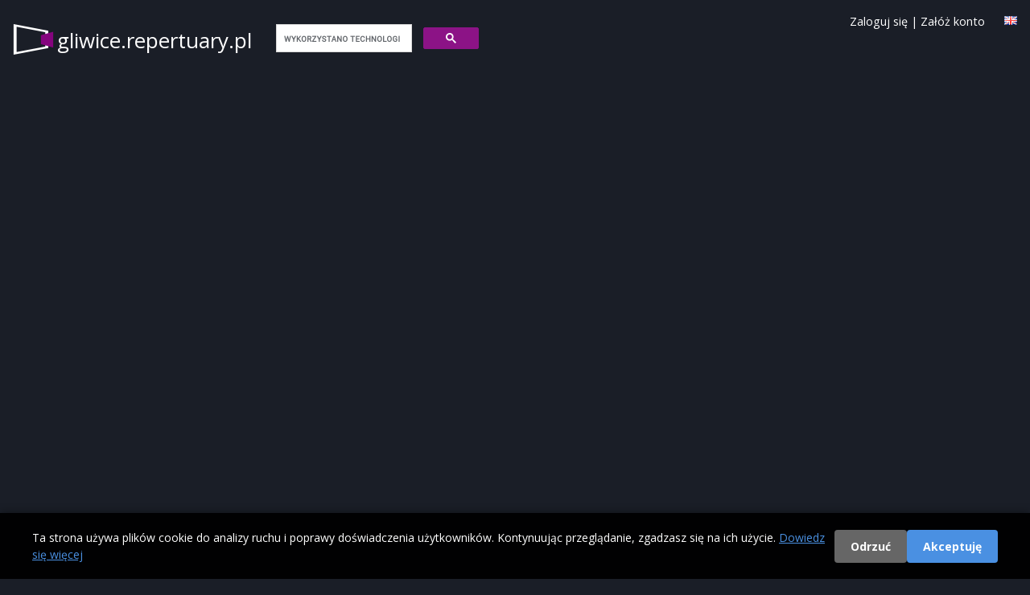

--- FILE ---
content_type: text/html; charset=utf-8
request_url: https://www.google.com/recaptcha/api2/aframe
body_size: -87
content:
<!DOCTYPE HTML><html><head><meta http-equiv="content-type" content="text/html; charset=UTF-8"></head><body><script nonce="idOHnsKgrWXVfOgg-TOjUg">/** Anti-fraud and anti-abuse applications only. See google.com/recaptcha */ try{var clients={'sodar':'https://pagead2.googlesyndication.com/pagead/sodar?'};window.addEventListener("message",function(a){try{if(a.source===window.parent){var b=JSON.parse(a.data);var c=clients[b['id']];if(c){var d=document.createElement('img');d.src=c+b['params']+'&rc='+(localStorage.getItem("rc::a")?sessionStorage.getItem("rc::b"):"");window.document.body.appendChild(d);sessionStorage.setItem("rc::e",parseInt(sessionStorage.getItem("rc::e")||0)+1);localStorage.setItem("rc::h",'1768577443144');}}}catch(b){}});window.parent.postMessage("_grecaptcha_ready", "*");}catch(b){}</script></body></html>

--- FILE ---
content_type: application/javascript
request_url: https://as.repertuary.pl/assets/bierzyk-js/chat
body_size: 5743
content:
import $ from 'jquery'

$(function(){
    const input = document.getElementById("message-input");
    const sendButton = document.getElementById("send-button");
    const clearButton = document.getElementById("clear-button");
    const expandButton = document.getElementById("expand-button");

    // Function to update the state of the Clear button
    function updateClearButtonState() {
        const messagesContainer = document.getElementById("messages");
        const clearButton = document.getElementById("clear-button");
        const chatImage = document.getElementById('chat-image');

        if (messagesContainer !== null) {
            if (messagesContainer.innerHTML.trim() === '' || $(chatImage).hasClass('hidden')) {
                clearButton.disabled = true;
                clearButton.classList.remove('bg-purple-900', 'hover:bg-purple-900');
                clearButton.classList.add('bg-gray-500', 'cursor-not-allowed');
            } else {
                clearButton.disabled = false;
                clearButton.classList.add('bg-purple-900', 'hover:bg-purple-900');
                clearButton.classList.remove('bg-gray-500', 'cursor-not-allowed');
            }
        }
    }

    function toggleSendButtonState() {
        const messagesContainer = document.getElementById("messages");
        const sendButton = document.getElementById("send-button");
        const messageInput = document.getElementById("message-input");

        if (!sendButton.disabled) {
            sendButton.disabled = true;
            messageInput.disabled = true;
            sendButton.classList.remove('custom-cyan');
            sendButton.classList.add('bg-gray-500', 'cursor-not-allowed');
        } else {
            sendButton.disabled = false;
            messageInput.disabled = false;
            sendButton.classList.add('custom-cyan');
            sendButton.classList.remove('bg-gray-500', 'cursor-not-allowed');
        }
    }

    function createSpinner() {
        const spinnerDiv = document.createElement('div');
        spinnerDiv.id = 'spinner';
        spinnerDiv.classList.add('loader');
        return spinnerDiv;
    }

    function displaySpinner() {
        const messagesContainer = document.getElementById('messages');
        messagesContainer.appendChild(createSpinner());
        messagesContainer.scrollTop = messagesContainer.scrollHeight; // Auto-scroll to the spinner
    }

    function removeSpinner() {
        const spinner = document.getElementById('spinner');
        if (spinner) {
            spinner.remove();
        }
    }

    // Call this function on page load and after any chat updates
    updateClearButtonState();

    if (input) {
        input.addEventListener("keypress", function(e) {
            if (e.key === 'Enter' && input.value.trim() !== '') {
                toggleSendButtonState();
                sendMessage();
            }
        });
        input.addEventListener("focus", function(e) {
            $('#chat-image').hide();
        });
    }

    if (sendButton) {
        sendButton.addEventListener("click", function (event) {
            event.preventDefault();

            if (input && input.value.trim() !== '') {
                toggleSendButtonState();
                sendMessage();
            }
        });
    }

    if (expandButton) {
        expandButton.addEventListener("click", function (event) {
            event.preventDefault();
            document.location.href = '/chat/index';
        });
    }

    if (clearButton) {
        clearButton.addEventListener("click", function(event) {
            event.preventDefault();
            fetch('/chat/clear_thread', {
                method: 'DELETE',
                headers: {
                    'X-CSRF-Token': document.querySelector('[name="csrf-token"]').content
                }
            })
                .then(response => response.json())
                .then(data => {
                    if(data.success) {
                        document.getElementById("messages").innerHTML = '';
                        updateClearButtonState();
                    }
                });
        });
    }

    function sendMessage() {
        const input = document.getElementById("message-input");
        const dictationBtn = document.getElementById("dictation-btn");

        const message = input.value.trim();
        if(message) {
            displayMessage("You", message);
            displaySpinner();
            fetch('/chat/send_message', {
                method: 'POST',
                headers: {
                    'Content-Type': 'application/json',
                    'X-CSRF-Token': document.querySelector('[name="csrf-token"]').content
                },
                body: JSON.stringify({ message: message })
            })
                .then(response => response.json())
                .then(data => displayMessage("Bot", data.message));
            if (dictationBtn.classList.contains("bg-red-500"))
                dictationBtn.click();
            setTimeout(function() {
                input.value = '';
            }, 200);
        }
    }

    function displayMessage(sender, message) {
        const messagesContainer = document.getElementById("messages");
        const messageDiv = document.createElement("div");
        $(messageDiv).html(message);

        if (sender !== "You") {
            messageDiv.classList.add("text-left", "bg-gray-150", "rounded", "p-1");
            toggleSendButtonState();
            updateClearButtonState();
        } else {
            messageDiv.classList.add("text-right", "bg-blue-50", "rounded", "p-1");
        }

        messagesContainer.appendChild(messageDiv);
        removeSpinner();
    }
});


--- FILE ---
content_type: text/javascript; charset=utf-8
request_url: https://gliwice.repertuary.pl/kino/index.js
body_size: 658
content:
{"cinema_2302":{"name":"Amok","id":2302,"telephone":"32 231-56-99","address":"Dolnych Wałów 3"},"cinema_2301":{"name":"Cinema City Forum","id":2301,"telephone":"32 335 77 77","address":"ul. Lipowa 1"}}

--- FILE ---
content_type: application/javascript; charset=utf-8
request_url: https://fundingchoicesmessages.google.com/f/AGSKWxWLCIfghCFLttBC3Pr6pfTrSdmX7kIDnkSOVKcSeFqY3clb-xetXm5XysPBNzkynOivZpHXuekSKSNFO9DIaer2281mIF9ScYSqVDKyDwTvtDl9IZbvnjQv01xUS12C5DHH9AZaU1A5CrqEQKlriPBYbfTa4M3g5wnAMNOP__Zx4b0gqDtwIqEbWdsb/_/advph./adsrot./ad/live-/adsbyadsn./admarvel.
body_size: -1290
content:
window['a7e127ec-d927-452e-af56-cacb23122305'] = true;